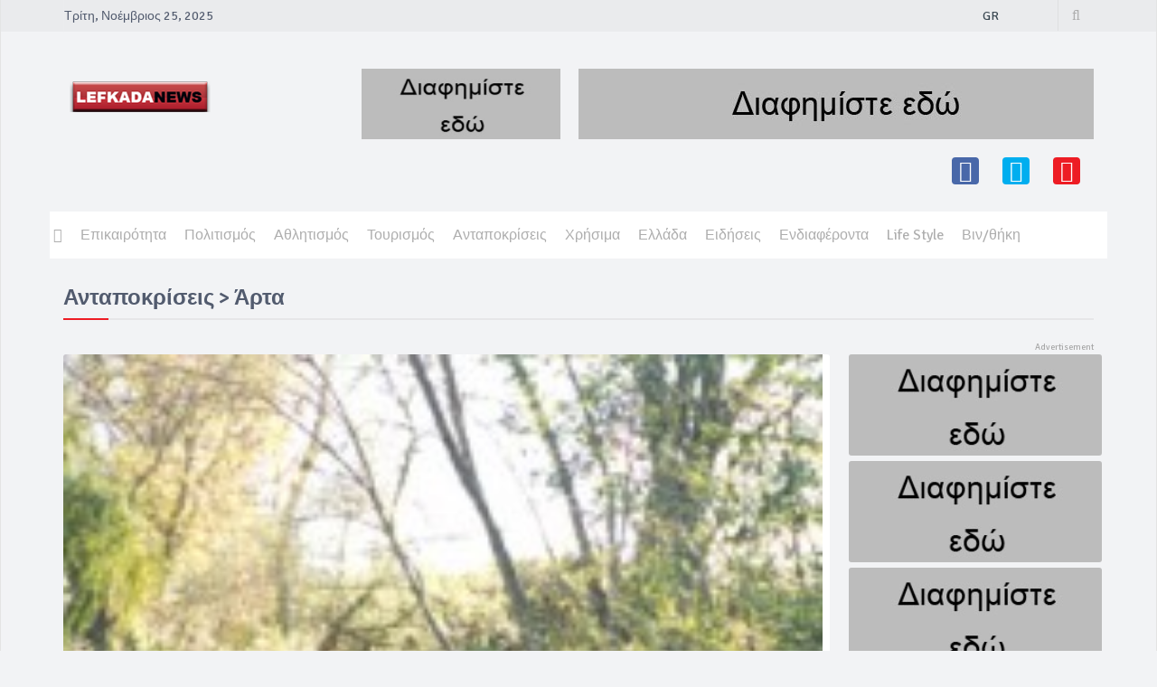

--- FILE ---
content_type: text/html; charset=UTF-8
request_url: http://lefkadanews.com/antapokrisi-arta/?pager=9
body_size: 56736
content:




<!DOCTYPE html>
<html lang="en">
<head>
    <meta charset="utf-8">
    <meta name="viewport" content="width=device-width, initial-scale=1.0">
    <meta name="author" content="lefkadanews">
	<!--title-->
    
  
<title>Lefkada news, Lefkada Press, Lefkada, Λευκαδα, Lefkada sports, Lefkada sports news, cultural Lefkada, Ειδήσεις Λευκαδα, Νέα Λευκάδα, Λευκαδίτικα Νέα, αθλητικά νέα Λευκάδα, Πολιτιστικά νέα Λευκάδα, εκδηλώσεις Λευκάδα, Κοινωνικά Λευκάδα</title>
<meta property="og:type" content="website" />
  <meta name="keywords" content="Lefkada news, Lefkada Press, Lefkada, Λευκαδα, Lefkada sports, Lefkada sports news, cultural Lefkada, Ειδήσεις Λευκαδα, Νέα Λευκάδα, Λευκαδίτικα Νέα, αθλητικά νέα Λευκάδα, Πολιτιστικά νέα Λευκάδα, εκδηλώσεις Λευκάδα, Κοινωνικά Λευκάδα">
  <meta name="description" content="Lefkada news, Lefkada Press, Lefkada, Λευκαδα, Lefkada sports, Lefkada sports news, cultural Lefkada, Ειδήσεις Λευκαδα, Νέα Λευκάδα, Λευκαδίτικα Νέα, αθλητικά νέα Λευκάδα, Πολιτιστικά νέα Λευκάδα, εκδηλώσεις Λευκάδα, Κοινωνικά Λευκάδα">
  
       <meta property="og:title" content="Lefkada news, Lefkada Press, Lefkada, Λευκαδα, Lefkada sports, Lefkada sports news, cultural Lefkada, Ειδήσεις Λευκαδα, Νέα Λευκάδα, Λευκαδίτικα Νέα, αθλητικά νέα Λευκάδα, Πολιτιστικά νέα Λευκάδα, εκδηλώσεις Λευκάδα, Κοινωνικά Λευκάδα"/>
     <meta property="og:image" content="https://lefkadanews.com/myadmin/uploads/lefkadanews.jpg"/>
    <meta property="og:description" content="www.lefkadanews.com" />
    
	
	<!--CSS-->
<!--CSS-->
    <link href="https://lefkadanews.com/newspress/css/bootstrap.min.css" rel="stylesheet">
    <link href="https://lefkadanews.com/newspress/css/font-awesome.min.css" rel="stylesheet">
	<link href="https://lefkadanews.com/newspress/css/magnific-popup.css" rel="stylesheet">
	<link href="https://lefkadanews.com/newspress/css/owl.carousel.css" rel="stylesheet">
	<link href="https://lefkadanews.com/newspress/css/subscribe-better.css" rel="stylesheet">
	<link href="https://lefkadanews.com/newspress/css/main.css" rel="stylesheet">
	<link id="preset" rel="stylesheet" type="text/css" href="https://lefkadanews.com/newspress/css/presets/preset1.css">
	<link href="https://lefkadanews.com/newspress/css/responsive.css" rel="stylesheet">		
	
	<!--Google Fonts-->
	<link href='https://fonts.googleapis.com/css?family=Signika+Negative:400,300,600,700' rel='stylesheet' type='text/css'>
	
    
    
    <!--[if lt IE 9]>
	    <script src="js/html5shiv.js"></script>
	    <script src="js/respond.min.js"></script>
    <![endif]-->       
   <!--  <link rel="shortcut icon" href="https://lefkadanews.com/images/ico/favicon.ico">
   <link rel="apple-touch-icon-precomposed" sizes="144x144" href="https://lefkadanews.com/images/ico/apple-touch-icon-144-precomposed.png">
    <link rel="apple-touch-icon-precomposed" sizes="114x114" href="https://lefkadanews.com/images/ico/apple-touch-icon-114-precomposed.png">
    <link rel="apple-touch-icon-precomposed" sizes="72x72" href="https://lefkadanews.com/images/ico/apple-touch-icon-72-precomposed.png">
    <link rel="apple-touch-icon-precomposed" href="https://lefkadanews.com/images/ico/apple-touch-icon-57-precomposed.png">-->
    
    <link rel="apple-touch-icon" sizes="57x57" href="https://lefkadanews.com/apple-icon-57x57.png">
<link rel="apple-touch-icon" sizes="60x60" href="https://lefkadanews.com/apple-icon-60x60.png">
<link rel="apple-touch-icon" sizes="72x72" href="https://lefkadanews.com//apple-icon-72x72.png">
<link rel="apple-touch-icon" sizes="76x76" href="https://lefkadanews.com/apple-icon-76x76.png">
<link rel="apple-touch-icon" sizes="114x114" href="https://lefkadanews.com/apple-icon-114x114.png">
<link rel="apple-touch-icon" sizes="120x120" href="https://lefkadanews.com/apple-icon-120x120.png">
<link rel="apple-touch-icon" sizes="144x144" href="https://lefkadanews.com/apple-icon-144x144.png">
<link rel="apple-touch-icon" sizes="152x152" href="https://lefkadanews.com/apple-icon-152x152.png">
<link rel="apple-touch-icon" sizes="180x180" href="https://lefkadanews.com/apple-icon-180x180.png">
<link rel="icon" type="image/png" sizes="192x192"  href="https://lefkadanews.com/android-icon-192x192.png">
<link rel="icon" type="image/png" sizes="32x32" href="https://lefkadanews.com/favicon-32x32.png">
<link rel="icon" type="image/png" sizes="96x96" href="https://lefkadanews.com/favicon-96x96.png">
<link rel="icon" type="image/png" sizes="16x16" href="https://lefkadanews.com/favicon-16x16.png">
<link rel="manifest" href="https://lefkadanews.com/manifest.json">
<meta name="msapplication-TileColor" content="#ffffff">
<meta name="msapplication-TileImage" content="https://lefkadanews.com/ms-icon-144x144.png">
<meta name="theme-color" content="#ffffff">
    
    
  <script>
	
	var timeSwitch=0;
	var t;
	var piadiafimisipiso=1;
	function startSwitch(clicked_id)
	{
	

		
		console.log(clicked_id);
		
		if(clicked_id=="tade")
		{
			//alert("no sir!")
			timeSwitch=1;
			t=setInterval(runFunction,1000);
		}
		
		if(clicked_id=="bannerakias" && timeSwitch==0)
		{
			
			if(piadiafimisipiso==0)
			{
			//window.location.assign("https://www.copla.gr/#!/");
		  //window.open("https://rachi.gr/", "_blank");
			}
			else
			{
			//window.open("https://www.copla.gr/#!/", "_blank");
			}
			//alert("yes sir!")
		}
		
		
	}
	
	function runFunction()
	{
		//alert("test run function");
		timeSwitch=0;
		 clearInterval(t);
	}
function newDoc() {
  //  window.location.assign("https://www.wizdom.gr");
}
</script>

    
    <style>
	
	.pagination li:nth-child(2) a {
	padding-left:14px;
}

.pagination li:nth-child(11) a{
	padding-right:14px;
} 
	
	
	.nav>li>a {
    position: relative;
    display: block;
    padding: 10px 14px;
}
.style-chooser
{te-conten
 display: none;	
}
/*#main-wrapper {
 background-image: url("https://lefkadanews.com/images/t54.jpg");
}*/



#main-wrapper {
	/*	background-image: url("https://lefkadanews.com/images/t57.jpg");	*/
	 background-attachment: fixed;
background-position: top center; 
}

@media only screen and (max-width: 1300px) {
  #main-wrapper {
background-image:none;
}
}
.post2
{
	margin:0px;
	margin-bottom:4px;
}
.padding10
{
	padding-left:10px;
	padding-right:10px;
}
.padding14
{
	padding-left:10px;
	padding-right:4px;
}
.navbar-nav
{
	background-color:#fff;
}
#dsq-content #dsq-comments .dsq-comment-body {
background-color: #ffffff;
} 

#disqus_thread{
	background-color: #ffffff;
}

.grey
{
	background-color: #ffffff;
}
.nav>li>a {
    position: relative;
    display: block;
    padding: 10px 10px;
}

.nobottom
{
 margin-bottom:0px;
}

.nobottom
{
 margin-bottom:0px;
}
@media (max-width: 1040px) {
  .nobottom {
 margin-bottom:30px;
  }
}
.gallerypic
{
	height:140px;
	weight:140px;
}

@media only screen and (max-width: 766px) {
	.gallerypic
{
	height: auto;
	weight:100%;
}
}
#bannerakias
{
 cursor: pointer; cursor: hand;
}
#tade
{
	cursor: default;
}
}
	</style>
  <link href="https://lefkadanews.com/dist/css/lightbox.css" rel="stylesheet">  
</head><!--/head-->
<body>
<div id="fb-root"></div>
<script>(function(d, s, id) {
  var js, fjs = d.getElementsByTagName(s)[0];
  if (d.getElementById(id)) return;
  js = d.createElement(s); js.id = id;
  js.src = "//connect.facebook.net/en_US/sdk.js#xfbml=1&appId=746971628717789&version=v2.0";
  fjs.parentNode.insertBefore(js, fjs);
}(document, 'script', 'facebook-jssdk'));</script>
	<div id="main-wrapper" class="homepage-two fixed-nav">
		<div class="topbar">
			<div class="container">
				<div id="date-time"></div>
				<div id="topbar-right">
					<div class="dropdown language-dropdown">						
						<a data-toggle="dropdown" href="#"><span class="change-text">GR</span> </a>
													
					</div>				
					<div id="weather"></div>
					<div class="searchNlogin">
						<ul>
							<li class="search-icon"><i class="fa fa-search"></i></li>
		
						</ul>
						<div class="search">
							<form role="form" action="https://lefkadanews.com/search/">
								<input type="text" name="search" id="search" class="search-form" autocomplete="off" placeholder="Type & Press Enter">
							</form>
						</div> <!--/.search--> 
					</div><!-- searchNlogin -->
				</div>
			</div>
		</div>
        
        
        
        
        
        
		 <!--/#navigation--> 
         
         
         
         <div id="navigation">
			<div class="navbar" role="banner">
				<div class="container">
					<div class="top-add">
						<div class="navbar-header">
							<button type="button" class="navbar-toggle" data-toggle="collapse" data-target=".navbar-collapse">
								<span class="sr-only">Toggle navigation</span>
								<span class="icon-bar"></span>
								<span class="icon-bar"></span>
								<span class="icon-bar"></span>
							</button>
							
							<a class="navbar-brand" href="https://lefkadanews.com/">
								<img class="main-logo img-responsive" src="https://lefkadanews.com/newspress/images/presets/preset1/logo2.png" alt="logo">
							</a>
						</div> 
						<div class="navbar-right">
							
                          <div style="float:left">
							  <img src="https://lefkadanews.com/bannerflash/addblank.png" width="220" height="78" alt="" style="margin-right:20px;margin-top:10px;margin-bottom:10px;"/>
							  
<!--							  <img src="https://lefkadanews.com/bannerflash/beautopia/beautopia3.gif" width="335" height="78" border="0" style="margin-right:20px;margin-top:10px;margin-bottom:10px;" />-->
							</div>
               
       	
	                     <div style="float:left; margin-top:10px;"> 
			                <img src="bannerflash/google-add-2.jpg" width="585" height="78" alt=""/>
            </div>
                    
	        
        
        
        
        
        
                                   <div style="float:left; margin-top:10px;"> <!--<a href="https://www.housesinlefkada.gr/" target="_blank"><img src="https://lefkadanews.com/bannerflash/houseslefkada/houses2.gif" width="585" height="78" alt=""/></a>    -->              <img src="https://lefkadanews.com/bannerflash/google-add-2.jpg" width="585" height="78" alt=""/>
            </div>
                    
        
        
                               
        
        
        
        
        
        
                               		  
		   

              <div class="row">
                                   
        <div style=" float:right; margin-top:20px; margin-right:40px;">
                  <ul class="list-inline social-icons">
									<li><a href="https://www.facebook.com/lefkadanews/"  target="_blank"><i class="fa fa-facebook"></i></a></li>
									<li><a href="https://twitter.com/lefkaditikanea"    target="_blank"><i class="fa fa-twitter"></i></a></li>
									<!--<li><a href="#"><i class="fa fa-google-plus"></i></a></li>
									<li><a href="#"><i class="fa fa-linkedin"></i></a></li>-->
									<li><a href="https://www.youtube.com/channel/UCSNzwf_51Ni0-ganlOVwO3Q"   target="_blank"><i class="fa fa-youtube"></i></a></li>
								</ul></div>
                        </div>
      
                            
                            
                            
						</div>
                        
                        
                
                        
                        
					</div>
                    
                   
                    
                    
				</div> 
                
             
				<div id="menubar">
                
					<div class="container" style="background-color:#FFFFFF">
						<nav id="mainmenu" class="navbar-left collapse navbar-collapse" >  
							<ul class="nav navbar-nav">                       
							
                       <li class="home dropdown"><a href="https://lefkadanews.com/"  style="padding-top:10px;padding-left:4px;"><i class="fa fa-home" aria-hidden="true"></i></a></li>
						<li class="home dropdown"><a href="https://lefkadanews.com/lefkada-epikairotita/">Επικαιρότητα</a></li>
                            <li class="home dropdown"><a href="https://lefkadanews.com/lefkada-politismos/">Πολιτισμός</a></li>
                            <li class="home dropdown"><a href="https://lefkadanews.com/lefkada-athlitismos/">Αθλητισμός</a></li>
                            <li class="home dropdown"><a href="javascript:void(0);" class="dropdown-toggle" data-toggle="dropdown">Τουρισμός</a>
                            <ul class="dropdown-menu">
									<li><a href="https://lefkadanews.com/tourismos/">Νέα</a></li>
									<li><a href="https://lefkadanews.com/photo-lefkada/">Φωτογραφίες</a></li>
                                    </ul>
                            </li>
							<li class="business dropdown"><a href="javascript:void(0);" class="dropdown-toggle" data-toggle="dropdown">Ανταποκρίσεις</a>
								<ul class="dropdown-menu">
									<li><a href="https://lefkadanews.com/antapokrisi-preveza/">Πρέβεζα</a></li>
									<li><a href="https://lefkadanews.com/antapokrisi-aitoloakarnania/">Αιτωλοακαρνανία</a></li>
									<li><a href="https://lefkadanews.com/antapokrisi-ioannina/">Ιωάννινα</a></li>
									<li><a href="https://lefkadanews.com/antapokrisi-kerkyra/">Κέρκυρα</a></li>
									<li><a href="https://lefkadanews.com/antapokrisi-kefalonia/">Κεφαλονιά</a></li>
                                    <li><a href="https://lefkadanews.com/antapokrisi-kefalonia/">Ζάκυνθος</a></li>
                                    <li><a href="https://lefkadanews.com/antapokrisi-igoumenitsa/">ηγουμενίτσα</a></li>
									<li><a href="https://lefkadanews.com/antapokrisi-arta">Άρτα</a></li>
									<li><a href="https://lefkadanews.com/antapokrisi-agrinio">Αγρίνιο</a></li>
                                      <li><a href="https://lefkadanews.com/antapokrisi-patra">Πάτρα</a></li>
									<li><a href="https://lefkadanews.com/antapokrisi-athens">Αθήνα</a></li>
									<li><a href="https://lefkadanews.com/antapokrisi-thessaloniki">Θεσσαλονίκη</a></li>
								</ul>
							</li>
							<li class="business dropdown"><a href="javascript:void(0);" class="dropdown-toggle" data-toggle="dropdown">Χρήσιμα</a>
								<ul class="dropdown-menu">
									<li><a href="https://lefkadanews.com/anakinosis/">Ανακοινώσεις</a></li>
									<li><a href="https://lefkadanews.com/koinonika/">Κοινωνικά</a></li>
									<li><a href="https://lefkadanews.com/ekdiloseis/">Εκδηλώσεις</a></li>
									<li><a href="https://lefkadanews.com/theseis-ergasias/">Θέσεις Εργασίας</a></li>
									<li><a href="https://lefkadanews.com/programata/">Προγράμματα</a></li>
								</ul>
							</li>
								<li class="business dropdown"><a href="javascript:void(0);" class="dropdown-toggle" data-toggle="dropdown">Ελλάδα</a>
								<ul class="dropdown-menu">
									<li><a href="https://lefkadanews.com/ellada-epikairotita/">Επικαιρότητα</a></li>
									<li><a href="https://lefkadanews.com/ellada-politismos/">Πολιτισμός</a></li>
									<li><a href="https://lefkadanews.com/ellada-athlitismos/">Αθλητισμός</a></li>
								</ul>
							</li>
									<li class="business dropdown"><a href="javascript:void(0);" class="dropdown-toggle" data-toggle="dropdown">Ειδήσεις</a>
								<ul class="dropdown-menu">
									<li><a href="https://lefkadanews.com/kosmos/">Κόσμος</a></li>
                                    <li><a href="https://lefkadanews.com/oikonomia-epikairotita/">Οικονομία</a></li
									><li><a href="https://lefkadanews.com/perivallon/">Περιβάλλον</a></li>
									<li><a href="https://lefkadanews.com/texnologia/">Τεχνολογία</a></li>
									<li><a href="https://lefkadanews.com/themata-alieias/">Αλιεία</a></li>
                                    <li><a href="https://lefkadanews.com/agromatika-themata/">Αγροτικά</a></li>
									<li><a href="https://lefkadanews.com/media/">Media</a></li>
								</ul>
							</li>
                            
                            		<li class="business dropdown"><a href="javascript:void(0);" class="dropdown-toggle" data-toggle="dropdown">Ενδιαφέροντα</a>
								<ul class="dropdown-menu">
									<li><a href="https://lefkadanews.com/ygeia/">Υγεία</a></li>
									<li><a href="https://lefkadanews.com/diatrofi/">Διατροφή</a></li>
									<li><a href="https://lefkadanews.com/paidi/">Παιδί</a></li>
									<li><a href="https://lefkadanews.com/biblio/">Βιβλίο</a></li>
                                    <li><a href="https://lefkadanews.com/tainies/">Ταινίες</a></li>
								</ul>
							</li>
                            
								<li class="business dropdown"><a href="javascript:void(0);" class="dropdown-toggle" data-toggle="dropdown">Life Style</a>
								<ul class="dropdown-menu">
									<li><a href="https://lefkadanews.com/kosmika/">Κοσμικά</a></li>
									<li><a href="https://lefkadanews.com/apodraseis/">Αποδράσεις</a></li>
									<li><a href="https://lefkadanews.com/thalassa/">Θάλασσα</a></li>
								</ul>
							</li>
                            
                            	<li class="business dropdown"><a href="javascript:void(0);" class="dropdown-toggle" data-toggle="dropdown">Βιν/θήκη</a>
								  <ul class="dropdown-menu">
									<li><a href="https://lefkadanews.com/video-epikairotita/">Επικαιρότητα</a></li>
									<li><a href="https://lefkadanews.com/tragoudi-tis-imeras/">Τραγούδι</a></li>
									<li><a href="https://lefkadanews.com/video-tis-imeras/">Funny</a></li>
								</ul>
							</li>
                            
                            
                            
                            
			
                            
                    
						</ul> 									
						</nav>					
					</div>
				</div><!--/#navigation--> 
			</div><!--/#navigation--> 
		</div>









































             




<!--category start-->

	<div id="bannerakias" onclick="startSwitch(this.id);"> 
	  	  <div class="container" id="tade" onclick="startSwitch(this.id);">
			  
<!--			  <a href="https://athanasioskavvadas.gr/" target="_blank"><img class="img-responsive" src="https://lefkadanews.com/bannerflash/politika2019/typaldos2.jpg" rel="nofollow"  alt="lefkada-news" /></a> <br>
<br>-->
			  
			  
			<div class="page-breadcrumbs" style="margin-top:10px;">
				<h1 class="section-title">Ανταποκρίσεις > Άρτα</h1>	
				
				
				
				<!--<div class="world-nav cat-menu">         
					<ul class="list-inline">                       
						<li class="active"><a href="#">Movie Time</a></li>
						<li><a href="#">Fashion</a></li>
						<li><a href="#">Food</a></li>
						<li><a href="#">Health</a></li>
						<li><a href="#">Travel & Tour</a></li>
					</ul> 					
				</div>-->
			</div>
            
            

            
            
            
            
		<div class="section">
				<div class="row">
					<div class="col-sm-9">
						<div id="site-content" class="site-content">
							<div class="lifestyle-news">											
								<div class="post">
									<div class="entry-header">
										<div class="entry-thumbnail">
											<img class="img-responsive" src=https://lefkadanews.com/myadmin/uploads/lefkadanews13451.jpg style="width:100%; max-width:840px;" alt="lefkada-news" />
										</div>
									</div>
									<div class="post-content">
									  <h2 class="entry-title">
										  <a href="https://lefkadanews.com/antapokrisi-arta/LefkadaNews/13451">Βρέθηκε νεκρή η 32χρονη </a>
										</h2>
										<div class="entry-content">
											<p>Βρέθηκε νεκρή η 32χρονη </p>
										</div>
								  </div>
								</div><!--/post--> 
							</div><!--/.section-->
							<div class="section listing-news">
								<div class="post">
									<div class="entry-header">
										<div class="entry-thumbnail">
											<img class="img-responsive" src=https://lefkadanews.com/myadmin/uploads/lefkadanews13191.jpg style="width:100%" alt="lefkada-news" />
										</div>
									</div>
									<div class="post-content">
									  <h2 class="entry-title">
										   <a href="https://lefkadanews.com/antapokrisi-arta/LefkadaNews/13191">Κι άλλες απώλειες στο Δημοτικό Συμβούλιο </a>
										</h2>
										<div class="entry-content">
						<p>Κι άλλες απώλειες στο Δημοτικό Συμβούλιο </p>
										</div>
								  </div>
								</div><!--/post--> 
								<div class="post">
									<div class="entry-header">
										<div class="entry-thumbnail">
										<img class="img-responsive" src=https://lefkadanews.com/myadmin/uploads/lefkadanews12948.jpg style="width:100%" alt="lefkada-news" />
										</div>
									</div>
									<div class="post-content">
									  <h2 class="entry-title">
										<a href="https://lefkadanews.com/antapokrisi-arta/LefkadaNews/12948"> Εντάσεις ΔΕΗ- Αυτοδιοίκησης για την οριοθέτηση</a>
										</h2>
										<div class="entry-content">
						<p> Εντάσεις ΔΕΗ- Αυτοδιοίκησης για την οριοθέτηση
</p>
										</div>
								  </div>
								</div><!--/post--> 
								
								
								
                           <!-- palio    <div class="row">
                                
                                <div class="add featured-add">
    <div class="col-md-3"><img src="https://lefkadanews.com/newspress/images/post/add/add10.jpg" class="img-responsive" alt="lefkada-news" style="width:100%"/></div>
                <div class="col-md-3"><img src="https://lefkadanews.com/newspress/images/post/add/add10.jpg" class="img-responsive" alt="lefkada-news" style="width:100%"/></div>
                <div class="col-md-3"><img src="https://lefkadanews.com/newspress/images/post/add/add10.jpg" class="img-responsive" alt="lefkada-news" style="width:100%"/></div>
               <div class="col-md-3"><img src="https://lefkadanews.com/newspress/images/post/add/add10.jpg" class="img-responsive" alt="lefkada-news" style="width:100%"/></div>
                </div>
                
                
                
                                
                                </div>-->
                                
                                
<!--
                                				<div class="row">
                <div class="add featured-add">
    <div class="col-md-4"><img src="https://lefkadanews.com/bannerflash/politika2019/spirosligudasw.gif" class="img-responsive" alt="lefkada-news" style="width:100%"/></div>
                <div class="col-md-4"><a href="https://allazoumeporia.gr/" target="_blank"><img src="https://lefkadanews.com/bannerflash/politika2019/skliros.png" class="img-responsive" alt="lefkada-news" style="width:100%;"/></a></div>
                <span class="col-md-4"><a href="https://www.oloigiatilefkada.gr/%CE%B5%CE%BD%CE%B7%CE%BC%CE%B5%CF%81%CF%89%CF%83%CE%B7/%CE%B2%CE%B1%CF%83%CE%AF%CE%BB%CE%B7%CF%82-%CE%BA%CE%B1%CF%84%CF%89%CF%80%CF%8C%CE%B4%CE%B7%CF%82-%CF%85%CF%80%CE%BF%CF%88%CE%AE%CF%86%CE%B9%CE%BF%CF%82-%CE%B4%CE%B7%CE%BC%CE%BF%CF%84%CE%B9%CE%BA/" target="_blank"><img src="https://lefkadanews.com/bannerflash/politika-katopodis/vasiliskotopodis2.gif" class="img-responsive" alt="lefkada-news" style="width:100%;height:234px"/></a></span>
               
                </div>
                
 </div>
-->

<!--
<div class="row">
                  <div class="add featured-add">
    <div class="col-md-4"><a href='https://sixronilefkada.gr/team/soldatos-charilaos-babis/' target="_blank"><img src="https://lefkadanews.com/bannerflash/politika2019/kalos.jpg" class="img-responsive" alt="lefkada-news" style="width:100%"/></a> </div>
                <div class="col-md-4"><a href="https://sixronilefkada.gr/team/typaldos-nikolaos/?fbclid=IwAR1LZNy9xoS6R8secgVYtvHXB-h8fDMX8ImP_mxoqghuquxGdpyIrHYuYSA" target="_blank"><img src="https://lefkadanews.com/bannerflash/politika2019/tipaldos.jpg" class="img-responsive" alt="lefkada-news" style="width:100%;"/></a></div>
                <div class="col-md-4"><a href="https://www.facebook.com/cagrios  " target="_blank"><img src="https://lefkadanews.com/bannerflash/politika2019/agrios.jpg" class="img-responsive" alt="lefkada-news" style="width:100%;"/></a></div>

          </div>
                
                
                
                </div>
-->

<!--
    <div class="row">
                  <div class="add featured-add">
    <div class="col-md-4"><a href='https://ioniossimmahia.gr/ypopsifioi/lazaris-georgios/' target="_blank"><img src="https://lefkadanews.com/bannerflash/politika2019/lazaris.gif" class="img-responsive" alt="lefkada-news" style="width:100%"/></a> </div>
                <div class="col-md-4"><a href="https://lefkadanews.com/anakinosis/%CE%92%CE%B9%CE%BF%CE%B3%CF%81%CE%B1%CF%86%CE%B9%CE%BA%CF%8C-%CE%A3%CE%B7%CE%BC%CE%B5%CE%AF%CF%89%CE%BC%CE%B1-%CE%9A%CF%89%CE%BD%CF%83%CF%84%CE%B1%CE%BD%CF%84%CE%AF%CE%BD%CE%BF%CF%85-%CE%9B%CE%AC%CE%B6%CE%B1%CF%81%CE%B7/24575" target="_blank"><img src="https://lefkadanews.com/bannerflash/politika2019/soldatos2.gif" class="img-responsive" alt=""/></a></div>
                <div class="col-md-4"></div>

          </div>
                
                
                
                </div>
                                
-->
                                
                                
                                
                                
                                
                                
                                
                                
                                
						<!--			<div class="add inner-add text-center">
										<a href="#"><img class="img-responsive" src="https://lefkadanews.com/newspress/images/post/google-add.jpg" alt="lefkada-news" /></a>
									</div>-->
                                    
                                    
                                    
                                    <!--/.section-->
								<!--/.google-add-->
								
								<div class="post">
									<div class="entry-header">
										<div class="entry-thumbnail">
											<img class="img-responsive" src=https://lefkadanews.com/myadmin/uploads/lefkadanews12867.jpg style="width:100%" alt="lefkada-news" />
										</div>
									</div>
									<div class="post-content">
									  <h2 class="entry-title">
										 <a href="https://lefkadanews.com/antapokrisi-arta/LefkadaNews/12867">Μονάδα Επεξεργασίας Στερεών Αποβλήτων με Διεθνή Διαγωνισμό </a>
										</h2>
										<div class="entry-content">
					<p>Μονάδα Επεξεργασίας Στερεών Αποβλήτων με Διεθνή Διαγωνισμό </p>
										</div>
								  </div>
								</div><!--/post--> 
								
								<div class="post">
									<div class="entry-header">
										<div class="entry-thumbnail">
												<img class="img-responsive" src=https://lefkadanews.com/myadmin/uploads/lefkadanews12801.jpg style="width:100%" alt="lefkada-news" />
										</div>
									</div>
									<div class="post-content">
									  <h2 class="entry-title">
									 <a href="https://lefkadanews.com/antapokrisi-arta/LefkadaNews/12801">Χρωστούσε στο ΙΚΑ ενάμισι εκατομμύριο </a>
										</h2>
										<div class="entry-content">
									<p>Χρωστούσε στο ΙΚΑ ενάμισι εκατομμύριο </p>
										</div>
								  </div>
								</div><!--/post--> 
								
							</div>
						</div><!--/#site-content-->
						
						
                        
                        
                                                <div class="pagination-wrapper">
							<ul class="pagination">
								
                          
                          
                          
                          
                          
                          
                                                                    
                                                            
								<li><a href="?pager=1">1</a></li>
					
								
                                                                
								<li><a href="?pager=2">2</a></li>
					
								
                                                                
								<li><a href="?pager=3">3</a></li>
					
								
                                                                
								<li><a href="?pager=4">4</a></li>
					
								
                                                                
								<li><a href="?pager=5">5</a></li>
					
								
                                                                
								<li><a href="?pager=6">6</a></li>
					
								
                                                                
								<li><a href="?pager=7">7</a></li>
					
								
                                                                
								<li><a href="?pager=8">8</a></li>
					
								
                                                                
								<li><a href="?pager=9">9</a></li>
					
								
                                                                
								<li><a href="?pager=10">10</a></li>
					
								
                                                                
                                
                                <li><a href="?pager=11" aria-label="Next"><span aria-hidden="true">Next Page <i class="fa fa-long-arrow-right"></i></span></a></li>
                                
                                                                
                                
                                
							</ul>
						</div>
                        
                                                
					</div><!--/.col-sm-9 -->	
					
					<div id="sticky" class="col-sm-3">
						<div id="sitebar">
							<div class="widget">
							                 
                            <div class="add featured-add">
                       <div class="row"><div class="col-md-12" style="padding:6px; padding-top:0px">
                                                     
                                                          
                              
                              
                              
                                                               
                              
                                                              
                                                           
                                                            
                                                         
                            
                                                              
                                                                                                                                  
                            
                            
                           
                                                          
                          
                            
                            
                            
                           
                              
                            
                            
                            
                                                              
                                
                                
                                
                             <!--                                      <img src="https://lefkadanews.com/bannerflash/marble/marble.jpg" alt="marble" title="marble" width="280" height="112" border="0" />-->
						                               <img src="https://lefkadanews.com/bannerflash/addblank.png" width="280" height="112" alt=""/>
        <!--                        <a href="https://www.belmare.gr/" target="_blank"><img src="https://lefkadanews.com/bannerflash/corfu-hotel/bella-mare-corfu-hotel.jpg" alt="corfu-hotel" title="corfu-hotel" width="280" height="112" border="0" /></a>-->
                                
                             
                                                         
                            
                            
                                                         
                            
                                                                          
                               
                               
                                                 
                           
                       
                       
                       
                       </div></div>
                       
                       
                       
                        <div class="row"><div class="col-md-12" style="padding:6px; padding-top:0px">
                       
                 
                       
                                                                   
                              
                              
                              
                                                               
                              
                                                              
                                                           
                                                            
                                                         
                            
                                                                  
  <img src="https://lefkadanews.com/bannerflash/addblank.png" width="280" height="112" alt=""/>
                            
                                                                                                                                  
                            
                            
                           
                                                          
                          
                            
                            
                            
                           
                              
                            
                            
                            
                                                              
                                
                                
                                
                                                                 
                             
                                                         
                            
                            
                                                         
                            
                                                                          
                               
                               
                                                 
                           
                       
                       
                       
                       </div></div>
                       
                         <div class="row"><div class="col-md-12" style="padding:6px; padding-top:0px">
                       
                 
                       
                                     
                                                           
                              
<!--                                   <img src="https://lefkadanews.com/bannerflash/revoil/revoil.gif" width="280" width="112" alt=""/>-->
							                             <img src="https://lefkadanews.com/bannerflash/addblank.png" width="280" height="112" alt=""/>

                              
                              
                              
                                                               
                              
                                                              
                                                           
                                                            
                                                         
                            
                                                              
                                                                                                                                  
                            
                            
                           
                                                          
                          
                            
                            
                            
                           
                              
                            
                            
                            
                                                              
                                
                                
                                
                                                                  
                                                         
                            
                            
                                                         
                            
                                                                          
                               
                               
                                                 
                           
                       
                       
                       
                       </div></div>
                          <div class="row"><div class="col-md-12" style="padding:6px; padding-top:0px">
                       
                 
                       
                                     
                                                          
                              
                              
                              
                                                               
                              
                                                              
                                                           
                                                            
                                                             
                             <!--  <a href="https://www.oikosdecor.gr/" target="_blank">
                              <img src="https://lefkadanews.com/bannerflash/katopodis/katopodis2.png" width="280" height="112" alt=""/></a>-->
                            
                            
                                                              
                                                                                                                                  
                            
                            
                           
                                                          
                          
                            
                            
                            
                           
                              
                            
                            
                            
                                                              
                                
                                
                                                          
                             
                                                         
                            
                            
                                                         
                            
                                                                          
                               
                               
                                                 
                           
                       
                       
                       
                       </div></div>
                           <div class="row"><div class="col-md-12" style="padding:6px; padding-top:0px">
                       
                 
                       
                                     
                                                          
                              
                              
                              
                                                               
                              
                                                              
                                                           
                                                                
			<!--				   <a href="https://www.profil.com.gr" target="_blank"><img src="bannerflash/profil-koufomata/11.gif" width="280" height="112" alt=""/></a>-->
<!--                                    <img src="https://lefkadanews.com/bannerflash/vulkanizater/wulkanizater5c.gif" width="280" width="112" alt=""/>-->
<!--							                               <img src="https://lefkadanews.com/bannerflash/addblank.png" width="280" height="112" alt=""/>-->
                            
                                                         
                            
                                                              
                                                                                                                                  
                            
                            
                           
                                                          
                          
                            
                            
                            
                           
                              
                            
                            
                            
                                                              
                                
                                
                                
                                                           
                             
                                                         
                            
                            
                                                         
                            
                                                                          
                               
                               
                                                 
                           
                       
                       
                       
                       </div></div>
                       
                       
                       
                     <!-- new line-->
                     <div class="row"><div class="col-md-12" style="padding:6px; padding-top:0px">
                       
                 
                       
                                     
                                                           
                              
                              
                              
                                                               
                              
                                                              
                                                                <img src="https://lefkadanews.com/bannerflash/addblank.png" width="280" height="112" alt=""/>
                          <!-- <a href="https://www.aktinodiagnosi-lefkadas.gr/" target="_blank"><img src="https://lefkadanews.com/bannerflash/diagnosis-ipirisies/diagnosis ipirisies4.gif" width="280" height="112" alt=""/></a>-->
                                                               
                                                            
                                                         
                            
                                                              
                                                                                                                                  
                            
                            
                           
                                                          
                          
                            
                            
                            
                           
                              
                            
                            
                            
                                                              
                                
                                
                                
                                                                       
                             
                                                         
                            
                            
                                                         
                            
                                                                          
                               
                               
                                                 
                       
                       
                       </div></div>
                       
                       
                       
                       
                       
                       
                       
                       
                       
                       
                          <!-- new line-->
                     <div class="row"><div class="col-md-12" style="padding:6px; padding-top:0px">
                       
                 
                       
                                     
                                                           
                              
                              
                              
                                                               
                              
                                                              
                                                           
                                                            
                                                         
                            
                                                              
                                                                                                                                  
                            
                            
                           
                                                          
                          
                            
                            
                            
                           
                              
                            
                            
                            
                                                                 <img src="https://lefkadanews.com/bannerflash/addblank.png" width="280" height="112" alt=""/>
                             
                                
                                
                                
                                                                  
                             
                                                         
                            
                            
                                                         
                            
                                                                          
                               
                               
                                                 
                       
                       
                       </div></div>
                       
                      <!-- sdf-->
                          
                        </div>							</div><!--/#widget-->
							
							<div class="widget follow-us">
								<h1 class="section-title title">Ακολουθήστε Μας</h1>
								<ul class="list-inline social-icons">
									<li><a href="https://www.facebook.com/lefkadanews/"  target="_blank"><i class="fa fa-facebook"></i></a></li>
									<li><a href="https://twitter.com/lefkaditikanea"   target="_blank"><i class="fa fa-twitter"></i></a></li>
									<!--<li><a href="#"><i class="fa fa-google-plus"></i></a></li>
									<li><a href="#"><i class="fa fa-linkedin"></i></a></li>-->
									<li><a href="https://www.youtube.com/channel/UCSNzwf_51Ni0-ganlOVwO3Q"   target="_blank"><i class="fa fa-youtube"></i></a></li>
								</ul>
							</div><!--/#widget-->	
						</div><!--/#sitebar-->
					</div>
				</div>				
		  </div><!--/.section-->
			<footer id="footer">
			  <div class="footer-top">
			    <div class="container text-center">
			      <div class="logo-icon"><img class="img-responsive" src="https://lefkadanews.com/newspress/images/presets/preset1/logo-icon.png" alt="lefkada-news" /></div>
		        </div>
		      </div>
			  <div class="bottom-widgets">
			    <div class="container">
			      <div class="col-sm-1">
			        <div class="widget">
			          <ul>
			            <li><a href="#">Αρχική</a></li>
		              </ul>
		            </div>
		          </div>
			      <div class="col-sm-1">
			        <div class="widget">
			          <ul>
			            <li><a href="#" >Πολιτισμός</a></li>
		              </ul>
		            </div>
		          </div>
			      <div class="col-sm-1">
			        <div class="widget">
			          <ul>
			            <li><a href="#" >Αθλητισμός</a></li>
		              </ul>
		            </div>
		          </div>
			      <div class="col-sm-1">
			        <div class="widget">
			          <ul>
			            <li><a href="#" >Τουρισμός</a></li>
			            <li><a href="#" >Νέα</a></li>
			            <li><a href="#" >Φωτογραφίες</a></li>
		              </ul>
		            </div>
		          </div>
			      <div class="col-sm-1">
			        <div class="widget">
			          <ul>
			            <li><a href="#">Ανταποκρίσεις</a></li>
			            <li><a href="#">Πρέβεζα</a></li>
			            <li><a href="#">Αιτωλ/ανία</a></li>
			            <li><a href="#">Ιωάννινα</a></li>
			            <li><a href="#">Κέρκυρα</a></li>
			            <li><a href="#">Κεφαλονιά</a></li>
			            <li><a href="#">Θεσπρωτία</a></li>
			            <li><a href="#">Άρτα</a></li>
			            <li><a href="#">Αγρίνιο</a></li>
			            <li><a href="#">Πάτρα</a></li>
			            <li><a href="#">Αθήνα</a></li>
		              </ul>
		            </div>
		          </div>
			      <div class="col-sm-1">
			        <div class="widget">
			          <ul>
			            <li><a href="#">Χρήσιμα</a></li>
			            <li><a href="#">Ανακοινώσεις</a></li>
			            <li><a href="#">Κοινωνικά</a></li>
			            <li><a href="#">Εκδηλώσεις</a></li>
			            <li><a href="#">Θέσεις Εργασίας</a></li>
			            <li><a href="#">Προγράμματα</a></li>
		              </ul>
		            </div>
		          </div>
			      <div class="col-sm-1">
			        <div class="widget">
			          <ul>
			            <li><a href="#">Ελλάδα</a></li>
			            <li><a href="#">Επικαιρότητα</a></li>
			            <li><a href="#">Οικονομία</a></li>
			            <li><a href="#">Πολιτισμός</a></li>
			            <li><a href="#">Αθλητισμός</a></li>
		              </ul>
		            </div>
		          </div>
			      <div class="col-sm-1">
			        <div class="widget">
			          <ul>
			            <li><a href="#">Άλλες Ειδήσεις</a></li>
			            <li><a href="#">Κόσμος</a></li>
			            <li><a href="#">Περιβάλλον</a></li>
			            <li><a href="#">Τεχνολογία</a></li>
			            <li><a href="#">Αλιεία</a></li>
			            <li><a href="#">Αγροτικά</a></li>
			            <li><a href="#">Media</a></li>
		              </ul>
		            </div>
		          </div>
			      <div class="col-sm-1">
			        <div class="widget">
			          <ul>
			            <li><a href="#"> Ειδήσεις</a></li>
			            <li><a href="#">Κόσμος</a></li>
			            <li><a href="#">Περιβάλλον</a></li>
			            <li><a href="#">Τεχνολογία</a></li>
			            <li><a href="#">Αλιεία</a></li>
			            <li><a href="#">Αγροτικά</a></li>
			            <li><a href="#">Media</a></li>
		              </ul>
		            </div>
		          </div>
			      <div class="col-sm-1">
			        <div class="widget">
			          <ul>
			            <li><a href="#">Lifestyle</a></li>
			            <li><a href="#">Κοσμικά</a></li>
			            <li><a href="#">Αποδράσεις</a></li>
			            <li><a href="#">Θάλασσα</a></li>
		              </ul>
		            </div>
		          </div>
			      <div class="col-sm-1">
			        <div class="widget">
			          <ul>
			            <li><a href="#">Βιντεοθήκη</a></li>
			            <li><a href="#">Επικαιρότητα</a></li>
			            <li><a href="#">Τραγούδι</a></li>
			            <li><a href="#">Funny</a></li>
		              </ul>
		            </div>
		          </div>
			      <div class="col-sm-1">
			        <div class="widget">
			          <ul>
			            <li><a href="#">Απόψεις</a></li>
		              </ul>
		            </div>
		          </div>
		        </div>
		      </div>
			  <div class="footer-bottom">
			    <div class="container text-center">
			      <p>Lefkadanews&copy; 2017</p>
		        </div>
		      </div>
	    </footer>
		</div><!--/#main-wrapper--> 
	
    
    
    
    
    </div>
    
    
    <!--/#mine for clickbackround--> <!--/#category->
    
        
    
    
    
    
    
    
    
    
    
    
    
    
    
    
    
    
    
    
    
    
	
	
		</div>
	
	<!--/Preset Style Chooser--> 
<!--	<div class="style-chooser">
		<div class="style-chooser-inner">
			<a href="#" class="toggler"><i class="fa fa-life-ring fa-spin"></i></a>
			<h4>Presets Color</h4>
			<ul class="preset-list clearfix">
				<li class="preset1 active" data-preset="1"><a href="#" data-color="preset1"></a></li>
				<li class="preset2" data-preset="2"><a href="#" data-color="preset2"></a></li>
				<li class="preset3" data-preset="3"><a href="#" data-color="preset3"></a></li>        
				<li class="preset4" data-preset="4"><a href="#" data-color="preset4"></a></li>
				<li class="preset5" data-preset="5"><a href="#" data-color="preset5"></a></li>
				<li class="preset6" data-preset="6"><a href="#" data-color="preset6"></a></li>
			</ul>
		</div>
    </div>-->
	<!--/End:Preset Style Chooser-->
		
	<!--/#scripts--> 
<script type="text/javascript" src="https://lefkadanews.com/newspress/js/jquery.js"></script>
<!--  <script type="text/javascript" src="https://lefkadanews.com/lightbox/js/lightbox.js"></script>-->
<script src="https://lefkadanews.com/dist/js/lightbox.js"></script>
    <script type="text/javascript" src="https://lefkadanews.com/newspress/js/bootstrap.min.js"></script>
	<script type="text/javascript" src="https://lefkadanews.com/newspress/js/jquery.magnific-popup.min.js"></script>
	<script type="text/javascript" src="https://lefkadanews.com/newspress/js/owl.carousel.min.js"></script> 
	<script type="text/javascript" src="https://lefkadanews.com/newspress/js/moment.min.js"></script> 
	<script type="text/javascript" src="https://lefkadanews.com/newspress/js/jquery.simpleWeather.min.js"></script> 
	<script type="text/javascript" src="https://lefkadanews.com/newspress/js/jquery.sticky-kit.min.js"></script>
	<script type="text/javascript" src="https://lefkadanews.com/newspress/js/jquery.easy-ticker.min.js"></script> 
<!--	<script type="text/javascript" src="https://lefkadanews.com/newspress/js/jquery.subscribe-better.min.js"></script>-->
    <script type="text/javascript" src="https://lefkadanews.com/newspress/js/main.js"></script>
    <script type="text/javascript" src="https://lefkadanews.com/newspress/js/switcher.js"></script>>
   

</body>
</html>

--- FILE ---
content_type: application/javascript
request_url: https://lefkadanews.com/newspress/js/main.js
body_size: 6472
content:
jQuery(function ($) {

    'use strict';
	
	/*==============================================================*/
    // Table of index
    /*==============================================================*/

    /*==============================================================
    # sticky-nav
    # Date Time
    # language Select
	# Search Slide
	# Breaking News
	# Owl Carousel
	# magnificPopup
	# newsletter
	# weather	
	
    ==============================================================*/
	
	
	
	
	/*==============================================================*/
    // # sticky-nav
    /*==============================================================*/
	(function () {
		var windowWidth = $(window).width();
		if(windowWidth > 1000 ){
        $(window).scroll (function () {
            var sT = $(this).scrollTop();
				if (sT >= 120) {
					$('.homepage .navbar, .homepage-two.fixed-nav .navbar').addClass('sticky-nav')
				}else {
					$('.homepage .navbar, .homepage-two.fixed-nav .navbar').removeClass('sticky-nav')
				};
			});
		}else{				
			$('.homepage .navbar, .homepage-two.fixed-nav .navbar').removeClass('sticky-nav')			
		};	
		if(windowWidth > 1000 ){
        $(window).scroll (function () {
            var sT = $(this).scrollTop();
				if (sT >= 120) {
					$('.homepage #menubar, .homepage-two.fixed-nav #navigation').removeClass('container')
					$('.homepage #menubar, .homepage-two.fixed-nav #navigation').addClass('container-fluid')
				}else {
					$('.homepage #menubar, .homepage-two.fixed-nav #navigation').removeClass('container-fluid')
					$('.homepage #menubar').addClass('container')
				}
			});
		}else{				
			$('.homepage #menubar, .homepage-two.fixed-nav #navigation').removeClass('container-fluid')			
		};	 

    }());
	
	
		
	/*==============================================================*/
    // # Date Time
    /*==============================================================*/

    (function() {

		var datetime = null,
        date = null;
		var update = function() {
			date = moment(new Date())
			datetime.html(date.format('dddd, MMMM D,  YYYY'));
		};
		datetime = $('#date-time')
		update();
		setInterval(update, 1000);

    }());
	
	/*==============================================================*/
    // # language Select
    /*==============================================================*/
   (function() {
		$('.language-dropdown').on('click', '.language-change a', function(ev) {
			if ("#" === $(this).attr('href')) {
				ev.preventDefault();
				var parent = $(this).parents('.language-dropdown');
				parent.find('.change-text').html($(this).html());
			}
		});
	}());
	
	/*==============================================================*/
	// Search Slide
	/*==============================================================*/
	
	$('.search-icon').on('click', function() {
		$('.searchNlogin').toggleClass("expanded");
	});
		
	
	/*==============================================================*/
    // Breaking News
    /*==============================================================*/
	 (function() {
		$('.breaking-news-scroll').easyTicker({
			direction: 'up',
			easing: 'swing',
			speed: 'slow',
			interval: 3000,
			height: 'auto',
			visible: 1,
			mousePause: 1,
			controls: {
				up: '',
				down: '',
				toggle: '',
				playText: 'Play',
				stopText: 'Stop'
			}
		});
	
	}());
	
	
	/*==============================================================*/
    // sticky
    /*==============================================================*/
	(function () {
		$("#sticky").stick_in_parent();
	}());
	
	/*==============================================================*/
    // Owl Carousel
    /*==============================================================*/
	$("#home-slider").owlCarousel({ 
		pagination	: true,	
		autoPlay	: true,
		singleItem	: true,
		stopOnHover	: true,
	});
	
	$("#latest-news").owlCarousel({ 
		items : 4,
		pagination	: true,	
		autoPlay	: true,
		stopOnHover	: true,
	});
	
	$(".twitter-feeds").owlCarousel({ 
		items : 1,
		singleItem : true,
		pagination	: false,	
		autoPlay	: true,
		stopOnHover	: true,
	});
	
	$("#main-slider").owlCarousel({ 
		items : 3,
		pagination	: false,
		navigation	: false,
		autoPlay	: true,
		stopOnHover	: true
		
	});
	
	
	

	/*==============================================================*/
    // Magnific Popup
    /*==============================================================*/
	
	(function () {
		$('.image-link').magnificPopup({
			gallery: {
			enabled: true
			},		
			type: 'image' 
		});
		$('.feature-image .image-link').magnificPopup({
			gallery: {
				enabled: false
			},		
			type: 'image' 
		});
		$('.image-popup').magnificPopup({	
			type: 'image' 
		});
		$('.video-link').magnificPopup({type:'iframe'});
	}());
	
	
	/*==============================================================*/
    // Newsletter Popup
    /*==============================================================*/
	(function () {
		$(".subscribe-me").subscribeBetter({
			trigger: "onidle",  
			animation: "fade",          
			delay:70,  
			showOnce: true,
			autoClose: false, 
			scrollableModal: false 
		});
	}());
	
	
	
	
	
	
	
});

/*==============================================================*/
 // Weather
/*==============================================================*/

  
	$.simpleWeather({
		location: 'Lefkas, gr',
		woeid: '',
		unit: 'c',
		success: function(weather) {
		 html = '<span>'+weather.city+' </span><img src="'+weather.thumbnail+'"><span> '+weather.temp+'&deg;'+weather.units.temp+'</span>';
		  $("#weather").html(html);
		},
		error: function(error) {
		  $("#weather").html('<p>'+error+'</p>');
		}
	});
	
	$.simpleWeather({
		location: 'Lefkas, gr',
		woeid: '',
		unit: 'c',
		success: function(weather) {		 
		 for(var i=4;i<weather.forecast.length;i++) {
			html = '<img class="weather-image" src="'+weather.image+'">'+'<span class="weather-type">'+weather.currently+'</span><span class="weather-temp"> '+weather.temp+'&deg;'+weather.units.temp+'</span><span class="weather-date">'+weather.forecast[i].date+'</span><span class="weather-region">'+weather.city+', '+weather.country+'</span>';
		  }
		  html +='<span class="weather-humidity">'+weather.humidity+'%</span> ';
		  html +='<span class="weather-wind">'+weather.wind.speed+' MPH</span>';

		  $("#weather-widget").html(html);
		},
		error: function(error) {
		  $("#weather-widget").html('<p>'+error+'</p>');
		}
	});
	  
	  
	  
	  
	  
	